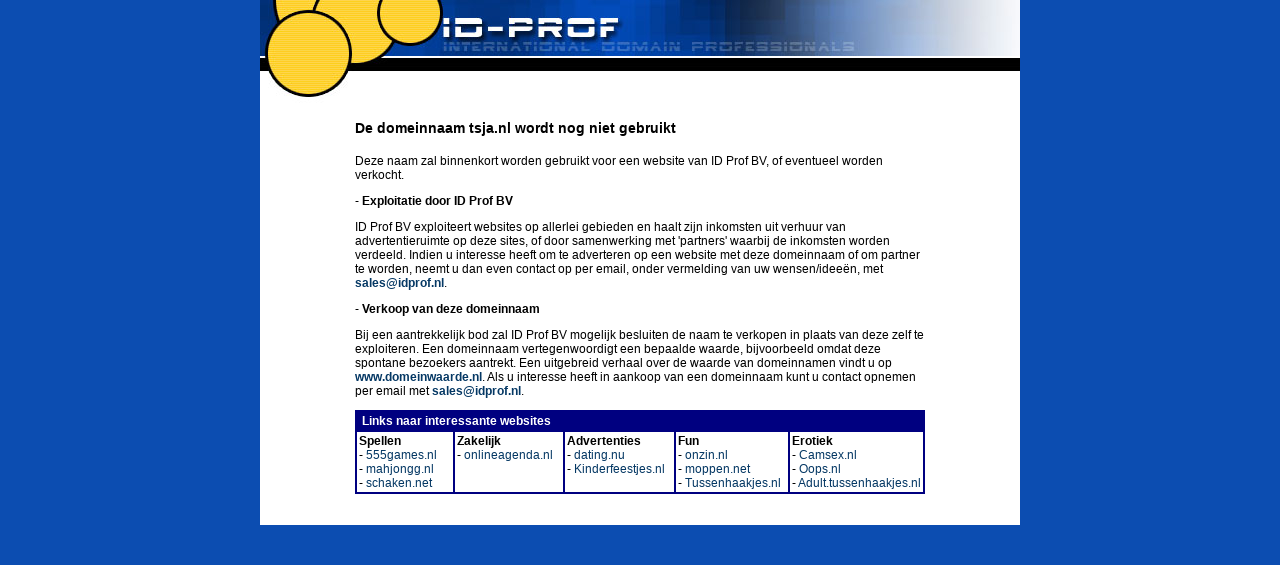

--- FILE ---
content_type: text/html
request_url: http://tsja.nl/
body_size: 1839
content:

<!DOCTYPE HTML PUBLIC "-//W3C//DTD HTML 4.01 Transitional//EN" "http://www.w3.org/TR/html4/loose.dtd">
<!--Designed and engineered by Publitrends BV, http://www.publitrends.nl/, info at publitrends dot nl, +31 342 492286 -->


<html>
<head>

			<title>Tsja</title>
		<meta name="Description" content="Adverteren of kopen van tsja.nl en andere interessante domeinnamen">
		<meta name="Keywords" content="tsja, domein, huur, koop, domeinnaam, huren, kopen, domain, sale, rent, domainname, registreren, registratie, registration, register">
		<meta name="copyright" lang="nl" content="(c) 2003 ID Prof BV">
	<link rel="stylesheet" type="text/css" href="style.css">

	<script>
	 function popup() {
	  window.open('http://www.555games.nl', 'popup', 'toolbar=yes, location=yes, directories=no, scrollbars=yes, status=yes, menubar=yes, resizable=yes, copyhistory=no, width=728, height=560');
//window.open(url,"",'toolbar=no,location=yes,directories=no,status=no,menubar=no,scrollbars=no,resizable=no,copyhistory=no,width=760,height=420');
	  self.focus();
	 }
	</script>

</head>

<body marginwidth=0 margintop=0 topmargin=0 leftmargin=0 border=0 bgcolor="#0C4DB1">

<table width=760 cellpadding=0 cellspacing=0 border="0" height="100%" align="center">
<tr>
	<td colspan=3 width=100% height="103" background="images/back_top.jpg">&nbsp;</td>
</tr>
<tr>
	<td width="90" valign="top" background="images/wit.gif"><img src="images/blank.gif" width="90" height="94" alt="" border="0"></td>
	<td background="images/wit.gif">
		<table border="0">
			<tr>
				<td>
				
								  <h3>De domeinnaam tsja.nl wordt nog niet gebruikt</h3>
                                        <script language="Javascript">popup();</script>
								</td>
			</tr>
			<tr>
				<td width="570" valign="top" background="images/wit.gif">
								  Deze naam zal binnenkort worden gebruikt voor een website van ID Prof BV, of eventueel worden verkocht.
								<P>
				- <b>Exploitatie door ID Prof BV </b><P>
				ID Prof BV exploiteert websites op allerlei gebieden en haalt zijn inkomsten uit verhuur van advertentieruimte op deze sites, 
				of door samenwerking met 'partners' waarbij de inkomsten worden verdeeld. Indien u interesse heeft om te adverteren 
				op een website met deze domeinnaam of om partner te worden, neemt u dan even contact op per email, 
				onder vermelding van uw wensen/idee�n, met <b><a href="mailto:sales@idprof.nl?subject=tsja.nl">sales@idprof.nl</a></b>.
				<p>
				- <b>Verkoop van deze domeinnaam </b><P>
				Bij een aantrekkelijk bod zal ID Prof BV mogelijk besluiten de naam te verkopen in plaats van deze zelf 
				te exploiteren. Een domeinnaam vertegenwoordigt een bepaalde waarde, bijvoorbeeld omdat deze spontane
				bezoekers aantrekt. Een uitgebreid verhaal over de waarde van domeinnamen vindt u op <b><a href="http://www.domeinwaarde.nl" target="_blank">www.domeinwaarde.nl</a></b>.
				Als u interesse heeft in aankoop van een domeinnaam kunt u contact opnemen per email met <b><a href="mailto:sales@idprof.nl?subject=tsja.nl">sales@idprof.nl</a></b>.
				<P>

				<table width="570" cellpadding="2" cellspacing="2" border="0" bgcolor="#000080">
					<tr>
						<td colspan="5"><b><font color="#ffffff">&nbsp;Links naar interessante websites</font></b></td>	
					</tr>
					<tr>
						<td width="114" valign="top" bgcolor="#ffffff"><b>Spellen</b><br>
						-<a href="http://www.555games.nl" target="_new">&nbsp;555games.nl</a><br>
						-<a href="http://www.mahjongg.nl" target="_new">&nbsp;mahjongg.nl</a><br>
						-<a href="http://www.schaken.net" target="_new">&nbsp;schaken.net</a><br>

						</td>
						<td width="114" valign="top" bgcolor="#ffffff"><b>Zakelijk</b><br>
						-<a href="http://www.onlineagenda.nl" target="_new">&nbsp;onlineagenda.nl</a><br>
					<!--	-<a href="http://www.import.nl" target="_new">&nbsp;import.nl</a><br> -->
					<!--	-<a href="http://www.extrageld.nl" target="_new">&nbsp;extrageld.nl</a><br> -->
						</td>
						<td width="114" valign="top" bgcolor="#ffffff"><b>Advertenties</b><br>
					<!--	-<a href="http://www.bazaar.nl" target="_new">&nbsp;bazaar.nl</a><br> -->
						-<a href="http://www.dating.nu" target="_new">&nbsp;dating.nu</a><br>
						-<a href="http://www.kinderfeestjes.nl" target="_new">&nbsp;Kinderfeestjes.nl</a><br>
						</td>
						<td width="114" valign="top" bgcolor="#ffffff"><b>Fun</b><br>
						-<a href="http://www.onzin.nl" target="_new">&nbsp;onzin.nl</a><br>
						-<a href="http://www.moppen.net" target="_new">&nbsp;moppen.net</a><br>
						-<a href="http://www.tussenhaakjes.nl" target="_new">&nbsp;Tussenhaakjes.nl</a><br> 
						</td>
						<td width="114" valign="top" bgcolor="#ffffff"><b>Erotiek</b><br>
						-<a href="http://www.Camsex.nl" target="_new">&nbsp;Camsex.nl</a><br>
						-<a href="http://www.oops.nl" target="_new">&nbsp;Oops.nl</a><br>
						-<a href="http://adult.tussenhaakjes.nl" target="_new">&nbsp;Adult.tussenhaakjes.nl</a><br>
						</td>
					</tr>
				</table>
				<br><br>
				</td>
			</tr>
		</table>
		</td>
		<td width="80" valign="top" background="images/wit.gif"><img src="images/blank.gif" width="80" height="94" alt="" border="0"></td>	

</body>
</html>



--- FILE ---
content_type: text/css
request_url: http://tsja.nl/style.css
body_size: 212
content:
body {
	font-family: Trebuchet MS, Arial;
	font-size: 9pt;
	color:#000000;
}

h2 {
	font-family: Trebuchet MS, Arial;
	font-size: 16pt;
	color:#000080;
}

font.small {
	font-family: Trebuchet MS, Arial;
	font-size: 1pt;
	color:#000080;
}

td {
	font-family: Trebuchet MS, Arial;
	font-size: 9pt;
	color:#000000;
}

A:link		{text-decoration: none; color: #053864;}
A:visited	{text-decoration: none; color: #053864;}
A:active	{text-decoration: underline; color: #007B73;}
A:hover		{text-decoration: underline; color: #007B73;}

select {
	font-family: Arial;
	font-size: 8pt;
	color:#000000;
}